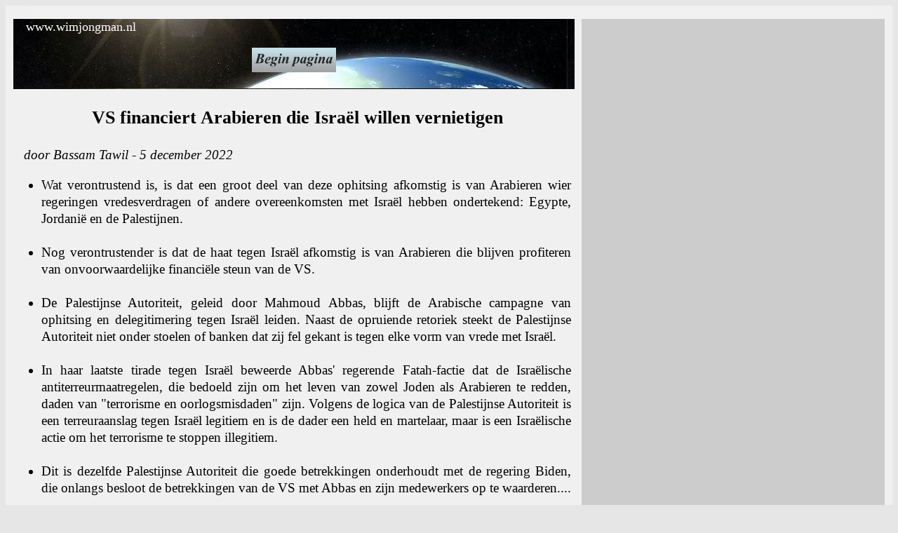

--- FILE ---
content_type: text/html
request_url: https://www.wimjongman.nl/nieuws/2022/hulp-vs-vernietiging.html
body_size: 6030
content:
<!DOCTYPE html>
<html lang="nl">
<head>

	 <meta http-equiv="content-type" content="text/html; charset=utf-8" />
	 
    <title>VS financiert Arabieren die Israël willen vernietigen</title>
    
    <meta name="generator" content="BBEdit 12" />
     <link href="https://www.wimjongman.nl/wim.ico" rel="shortcut icon" type=
    "image/x-icon" />
   <meta name="keywords" content="nieuws, nieuwsbrief, artikelen, profetie, israel, islam, antichrist" />
    <link href="https://www.wimjongman.nl/nieuws/htmlartikel5.css" media="all"
    rel="stylesheet" type="text/css" />

</head>
<body>
<article>

<div id="container">
<div class="div">

<div style="background-image:url(https://www.wimjongman.nl/image/globespace2.jpg); height:100px; no-repeat; margin-left: 0px; margin-right:10px;">
<p id="kopfont">www.wimjongman.nl</p>
<center><a href="https://www.wimjongman.nl/index.html" target="_blank"><img src="https://www.wimjongman.nl/image/begin-pagina.jpg" width="120" alt="(homepagina)" /></a></center><br /><br /></div>


<h3>VS financiert Arabieren die Israël willen vernietigen</h3>

<p><em>door Bassam Tawil - 5 december 2022</em></p>

<p><ul>
	<li>Wat verontrustend is, is dat een groot deel van deze ophitsing afkomstig is van Arabieren wier regeringen vredesverdragen of andere overeenkomsten met Israël hebben ondertekend: Egypte, Jordanië en de Palestijnen.</li><br />

	<li>Nog verontrustender is dat de haat tegen Israël afkomstig is van Arabieren die blijven profiteren van onvoorwaardelijke financiële steun van de VS.</li><br />

	<li>De Palestijnse Autoriteit, geleid door Mahmoud Abbas, blijft de Arabische campagne van ophitsing en delegitimering tegen Israël leiden. Naast de opruiende retoriek steekt de Palestijnse Autoriteit niet onder stoelen of banken dat zij fel gekant is tegen elke vorm van vrede met Israël.</li><br />

	<li>In haar laatste tirade tegen Israël beweerde Abbas' regerende Fatah-factie dat de Israëlische antiterreurmaatregelen, die bedoeld zijn om het leven van zowel Joden als Arabieren te redden, daden van "terrorisme en oorlogsmisdaden" zijn. Volgens de logica van de Palestijnse Autoriteit is een terreuraanslag tegen Israël legitiem en is de dader een held en martelaar, maar is een Israëlische actie om het terrorisme te stoppen illegitiem.</li><br />

	<li>Dit is dezelfde Palestijnse Autoriteit die goede betrekkingen onderhoudt met de regering Biden, die onlangs besloot de betrekkingen van de VS met Abbas en zijn medewerkers op te waarderen....</li><br />

	<li>De beschuldiging dat Israël "oorlogsmisdaden" pleegt kan worden gezien als een directe oproep aan de Palestijnen om geweld te gebruiken tegen Israëliërs. De "oorlogsmisdaden"-smaad is ook bedoeld voor het westerse publiek als onderdeel van de campagne om Israël te delegitimeren en de weg vrij te maken voor de vervolging van zijn leiders voor internationale rechtbanken.</li><br />

	<li>Het is vermeldenswaard dat de VS sinds april 2021 meer dan een half miljard dollar aan hulp voor de Palestijnen heeft verstrekt.</li><br />

	<li>Als de VS denken dat geld en concessies aan de Palestijnse leiders de spanning zullen verminderen, dan hebt u het als eerste gehoord: deze aanpak zal zeker niet werken. Het enige dat zal gebeuren is dat de vijandelijkheden zullen toenemen zodat de steekpenningen zullen toenemen. Het geven van harde, concrete geschenken in ruil voor zachte beloften is bij voorbaat gedoemd te mislukken.</li><br />

	<li>De reden om Zaidan te verwijzen tot een onderzoek was omdat hij had aangekondigd bereid te zijn colleges te geven aan een Israëlische universiteit. Hij wordt er ook van verdacht steun te hebben uitgesproken voor het aanknopen van betrekkingen tussen Egyptische en Israëlische intellectuelen.</li><br />

	<li>Egypte heeft sinds de ondertekening van het vredesverdrag tussen Egypte en Israël in 1979 geprofiteerd van meer dan 51 miljard dollar aan door de Amerikaanse belastingbetaler gefinancierde militaire hulp.</li><br />

	<li>Nogmaals, het is de moeite waard op te merken dat deze ophitsing tegen Israël wordt verspreid <em>ondanks</em> de voortdurende massale financiële steun van de VS aan Jordanië.</li><br />

	<li>Een manier om deze haatcampagne tegen te gaan en de vrede te bevorderen is dat de VS hun hulp afhankelijk zal maken van het beëindigen (of tenminste verminderen) van de haatretoriek. Tot nu toe is het echter duidelijk dat de VS niet van plan zijn iets terug te eisen voor hun geld.</li><br />

	<li>Voorlopig zullen veel Arabieren dus honderden miljoenen dollars van de VS blijven ontvangen terwijl ze actief blijven streven naar de vernietiging van Israël en daarvoor financieel worden beloond.</li>
</ul></p>

<div class="wp-caption" style="width:610px; margin-left:100px; margin-right:100px; margin-bottom:15px"><p class="wp-caption-text">Enkele Israëlische journalisten die naar Qatar reisden om verslag te doen van het wereldkampioenschap voetbal werden lastiggevallen en verbaal mishandeld door Arabieren uit verschillende landen. Wat verontrustend is, is dat een groot deel van deze ophitsing afkomstig is van Arabieren wier regeringen vredesverdragen of andere overeenkomsten met Israël hebben ondertekend: Egypte, Jordanië en de Palestijnen -- en die blijven profiteren van een onvoorwaardelijke Amerikaanse financiële hulp. Afgebeeld: Een promotiemuurschildering voor het WK voetbal op een gebouw in Doha, Qatar. (Foto door Laurence Griffiths/Getty Images)</p></div>

<p>Enkele Israëlische journalisten die naar Qatar reisden om verslag te doen van het wereldkampioenschap voetbal werden  <a href="https://www.jpost.com/middle-east/article-723449">lastiggevallen</a> en verbaal mishandeld door Arabieren uit verschillende landen. De journalisten kregen te horen dat <a href="https://www.middleeastmonitor.com/20221127-theres-no-israel-only-palestine-saudi-fan-tells-israel-reporter-he-is-not-welcome-at-qatar-world-cup/">Israël</a> geen bestaansrecht heeft en dat de meeste Arabieren tegen elke vorm van normalisatie met de Israëli's zijn.</p>

<p>De <a href="https://www1.cbn.com/cbnnews/israel/2022/november/israelis-in-qatar-jarred-by-hostile-reception-from-fans-residents">vijandige</a> ontvangst die de Israëlisch-Joodse journalisten kregen in Qatar -- een rijk emiraat dat al vele jaren radicale islamisten omarmt, waaronder de Moslim Broederschap organisatie -- kwam niet als een verrassing voor degenen die bekend zijn met de voortdurende massale ophitsing tegen Israël in sommige van de Arabische landen.</p>

<p>Wat verontrustend is, is dat een groot deel van deze ophitsing afkomstig is van Arabieren wier regeringen vredesverdragen of andere overeenkomsten met Israël hebben ondertekend: Egypte, Jordanië en de Palestijnen. De twee Arabische landen hebben vredesverdragen met Israël, terwijl de Palestijnse Autoriteit in 1993 het Oslo-akkoord met Israël ondertekende.</p>

<p>Nog verontrustender is dat de haat tegen Israël afkomstig is van Arabieren die blijven profiteren van een onvoorwaardelijke financiële steun van de VS.</p>

<p>Het is vermeldenswaard dat de VS sinds april 2021 al meer dan een half miljard dollar aan hulp aan de Palestijnen heeft <a href="https://www.state.gov/u-s-support-for-the-palestinian-people/#:~:text=Since%20April%202021%2C%20the%20United,COVID%20and%20Gaza%20recovery%20assistance.">verstrekt</a>.</p>

<p>Als de VS denken dat geld en concessies aan de Palestijnse leiders de spanning zullen verminderen, u het hier als eerste om te horen: deze aanpak zal zeker niet werken. Het enige dat zal gebeuren is dat de vijandelijkheden zullen toenemen zoals ook de steekpenningen zullen toenemen. Het geven van harde, concrete geschenken in ruil voor zachte beloften is bij voorbaat gedoemd te mislukken.</p>

<p>De vredesverdragen en de Oslo-akkoorden, evenals de financiële hulp van de VS, hebben de Egyptenaren, Jordaniërs en Palestijnen er niet van weerhouden hun campagnes voor het verspreiden van haat tegen Israël en de Joden voort te zetten.</p>

<p>De <a href="https://twitter.com/layla_abouzaid/status/1596547178545426432?s=20&t=25SW5KyPb8vrPQfwiJ8vAg">boodschap</a> die deze Arabieren naar hun volk sturen is deze: "Normalisatie met Israël is een misdaad en een vorm van verraad." Een andere <a href="https://twitter.com/okrany2022/status/1596458638536851457?s=20&t=25SW5KyPb8vrPQfwiJ8vAg">boodschap</a> is dat "Israël geen bestaansrecht heeft, en dat alle Arabieren en moslims een jihad (heilige oorlog) zouden moeten voeren om het te elimineren."</p>

<p>Het is vanwege dergelijke boodschappen dat de Arabische fans die het WK in Qatar bijwonen zo'n grote mate van vijandigheid vertoonden toen zij achter de aanwezigheid van Israëlisch-Joodse journalisten in de Golfstaat kwamen.</p>

<p>De <a href="https://www1.cbn.com/cbnnews/israel/2022/november/israelis-in-qatar-jarred-by-hostile-reception-from-fans-residents">journalisten</a> zeggen nu dat zij zich niet <a href="https://www.ynetnews.com/magazine/article/hyqdlygdo">bewust</a> waren van de omvang van de vijandigheid jegens Israël in de Arabische wereld. Dat is waarschijnlijk omdat deze journalisten geen Arabisch begrijpen of anders verkozen de boodschappen te negeren die decennialang aan de Arabieren werden doorgegeven via moskeeën, politieke leiders en de media in de Arabische wereld.</p>

<p>De Palestijnse Autoriteit, geleid door Mahmoud Abbas, blijft de Arabische campagne van ophitsing en delegitimering tegen Israël leiden. Naast de opruiende retoriek steekt de Palestijnse Autoriteit haar felle <a href="https://www.upi.com/Top_News/World-News/2020/09/12/Palestinians-condemn-US-brokered-Bahrain-Israel-normalization-deal/3751599928039/">verzet</a> tegen elke vorm van vrede met Israël niet onder stoelen of banken.</p>

<p>In haar laatste tirade tegen Israël beweerde Abbas' regerende Fatah-factie dat Israëlische antiterrorismemaatregelen, bedoeld om het leven van zowel Joden als Arabieren te redden, daden van "terrorisme en oorlogsmisdaden" zijn. Volgens de logica van de Palestijnse Autoriteit is een terreuraanslag tegen Israël legitiem en is de dader een held en martelaar, maar is een Israëlische actie om het terrorisme te stoppen illegitiem.</p>

<p>Dit is dezelfde Palestijnse Autoriteit die goede betrekkingen onderhoudt met de regering Biden, die onlangs besloot de betrekkingen van de VS met Abbas en zijn medewerkers op de Westelijke Jordaanoever op te waarderen.</p>

<p>In een reactie op het Israëlische veiligheidsoptreden tegen terroristen op de Westelijke Jordaanoever <a href="https://samanews.ps/ar/post/539002/%D9%85%D8%B1%D9%83%D8%B2%D9%8A%D8%A9-%D9%81%D8%AA%D8%AD-%D8%B4%D8%B9%D8%A8%D9%86%D8%A7-%D8%B3%D9%8A%D9%83%D9%88%D9%86-%D8%A8%D8%A7%D9%84%D9%85%D8%B1%D8%B5%D8%A7%D8%AF-%D9%84%D9%86%D8%B2%D9%88%D8%A7%D8%AA-%D8%A7%D9%84%D9%87%D9%88%D8%A7%D8%A9-%D8%A7%D9%84%D8%AD%D8%A7%D9%83%D9%85%D9%8A%D9%86-%D9%81%D9%8A-%D8%A5%D8%B3%D8%B1%D8%A7%D8%A6%D9%8A%D9%84">zei</a> Abbas' Fatah-factie:</p>

<p class="content">"De regering van Tel Aviv gaat elke dag door met haar criminele beleid en profiteert van het stilzwijgen van de wereldregeringen, de passiviteit van de Amerikaanse regering, het aandringen van sommige Arabieren op normalisatie en de zwakte van het internationale systeem."</p>

<p>Wat leert deze <a href="https://samanews.ps/ar/post/539002/%D9%85%D8%B1%D9%83%D8%B2%D9%8A%D8%A9-%D9%81%D8%AA%D8%AD-%D8%B4%D8%B9%D8%A8%D9%86%D8%A7-%D8%B3%D9%8A%D9%83%D9%88%D9%86-%D8%A8%D8%A7%D9%84%D9%85%D8%B1%D8%B5%D8%A7%D8%AF-%D9%84%D9%86%D8%B2%D9%88%D8%A7%D8%AA-%D8%A7%D9%84%D9%87%D9%88%D8%A7%D8%A9-%D8%A7%D9%84%D8%AD%D8%A7%D9%83%D9%85%D9%8A%D9%86-%D9%81%D9%8A-%D8%A5%D8%B3%D8%B1%D8%A7%D8%A6%D9%8A%D9%84">verklaring</a>?</p>

<p>Ten eerste suggereert de term "regering van Tel Aviv" dat de Palestijnen geen enkel deel van Jeruzalem als hoofdstad van Israël erkennen. De Palestijnse leiding beweert dat zij alleen Oost-Jeruzalem tot hoofdstad van een toekomstige Palestijnse staat wil maken. Uit de verklaring blijkt echter dat de Palestijnen vinden dat Israël zelfs geen recht heeft op West-Jeruzalem en dat de hoofdstad Tel Aviv moet zijn.</p>

<p>Ten tweede kan de bewering dat Israël "oorlogsmisdaden" pleegt worden gezien als een rechtstreekse oproep aan de Palestijnen om geweld te gebruiken tegen Israëli's. De "oorlogsmisdaden"-smaad is ook bedoeld voor het westerse publiek als onderdeel van de campagne om Israël te delegitimeren en de weg vrij te maken voor de vervolging van haar leiders voor internationale rechtbanken.</p>

<p>Ten derde stelt de verklaring van de regerende Fatah-factie, eveneens onder leiding van Mahmoud Abbas, duidelijk dat de Palestijnen gekant zijn tegen normalisatie tussen Israël en de Arabische landen. Fatah beschuldigt sommige Arabische landen ervan "erop aan te dringen" hun banden met Israël te normaliseren. Deze beschuldiging moet worden gezien als een directe oproep aan de Arabieren om in opstand te komen tegen hun leiders omdat zij ervoor kiezen vrede te sluiten met Israël en veiligheid en economische samenwerking met Israël nastreven.</p>

<p>De anti-normalisatiecampagnes in Egypte en Jordanië zijn even sterk als de Palestijnse ophitsing tegen Israël.</p>

<p>Vorige week verwees het Algemeen Syndicaat van de Egyptische Schrijversbond naar een onderzoek voor de schrijvers Youssef Zaidan, Ala' Al-Aswany en Mona Prince op <a href="https://elasimah.com/62904">beschuldiging</a> van "normalisatie met Israël." Het syndicaat <a href="https://elasimah.com/62904">dreigde</a> hen uit hun gelederen te zetten als ze schuldig zouden worden bevonden.</p>

<p>De reden om Zaidan te verwijzen tot een onderzoek was omdat hij had aangekondigd dat hij bereid was les te geven aan een Israëlische universiteit. Hij wordt er ook van verdacht steun te hebben uitgesproken voor het aanknopen van betrekkingen tussen Egyptische en Israëlische intellectuelen.</p>

<p>Prince wordt <a href="https://elasimah.com/62904">beschuldigd</a> van het bevorderen van normalisatie met Israël omdat zij op foto's verscheen met de Israëlische ambassadeur in Egypte.</p>

<p>Al-Aswany kon <a href="https://elasimah.com/62904">ontslag</a> tegemoet zien uit de Egyptische Schrijversbond na beschuldigd te zijn van het geven van een interview aan de Israëlische media.</p>

<p>In het verleden heeft de Egyptische Schrijversbond de <a href="https://www.aljazeera.net/cultureandart/2001/5/24/%D8%A7%D8%AA%D8%AD%D8%A7%D8%AF-%D8%A7%D9%84%D9%83%D8%AA%D8%A7%D8%A8-%D8%A7%D9%84%D9%85%D8%B5%D8%B1%D9%8A%D9%8A%D9%86-%D9%8A%D9%81%D8%B5%D9%84-%D8%B9%D9%84%D9%8A-%D8%B3%D8%A7%D9%84%D9%85-%D9%85%D9%86">prominente</a> schrijver Ali Salem geroyeerd omdat hij de normalisatie met Israël zou hebben gesteund.</p>

<p>Egypte heeft sinds de ondertekening van het vredesverdrag tussen Egypte en Israël in 1979 <a href="https://arabcenterdc.org/resource/congress-versus-biden-on-foreign-assistance-to-egypt/">geprofiteerd</a> van meer dan 51 miljard dollar aan door de Amerikaanse belastingbetaler gefinancierde militaire hulp.</p>

<p>In <a href="https://arabi21.com/story/1475320/%D8%B1%D9%81%D8%B6-%D8%B4%D8%B9%D8%A8%D9%8A-%D8%A8%D8%A7%D9%84%D8%A3%D8%B1%D8%AF%D9%86-%D9%84%D9%84%D8%AA%D8%B7%D8%A8%D9%8A%D8%B9-%D8%A7%D9%84%D9%85%D8%A7%D8%A6%D9%8A-%D9%85%D8%B9-%D8%A7%D9%84%D8%A7%D8%AD%D8%AA%D9%84%D8%A7%D9%84-%D9%88%D8%AA%D8%A8%D8%B1%D9%8A%D8%B1-%D8%B1%D8%B3%D9%85%D9%8A">Jordanië</a> gaat er bijna geen week voorbij zonder een demonstratie of bijeenkomst tegen de normalisatie met Israël.</p>

<p>Nogmaals, het is de moeite waard op te merken dat deze ophitsing tegen Israël wordt verspreid ondanks de voortdurende massale financiële steun van de VS aan Jordanië. Op 27 november ontving Jordanië nog een Amerikaanse <a href="https://petra.gov.jo/Include/InnerPage.jsp?ID=46643&lang=en&name=en_news&cat=en_news">subsidie</a> ter ondersteuning van de begroting van het koninkrijk: 845 miljoen dollar. De gift komt als onderdeel van het Amerikaanse economische bijstandsprogramma aan de Jordaanse regering, als onderdeel van het derde memorandum van overeenstemming dat Jordanië en de VS voor 2018-2022 hebben ondertekend.</p>

<p>De vijanden van Israël en de VS <a href="https://www.aljazeera.net/news/2022/11/24/%D9%85%D9%88%D9%86%D8%AF%D9%8A%D8%A7%D9%84-%D9%82%D8%B7%D8%B1-%D9%81%D8%B6%D8%AD-%D8%A8%D8%A7%D9%84%D8%A8%D8%AB-%D8%A7%D9%84%D8%AD%D9%8A-%D9%81%D8%B4%D9%84-%D8%A5%D8%B3%D8%B1%D8%A7%D8%A6%D9%8A%D9%84">vierden</a> de mishandeling van de Israëlische journalisten tijdens het WK in Qatar. De vijanden van de vrede zijn blij dat veel Arabieren de gelegenheid van het WK hebben aangegrepen om hun haat voor Israël en verlangen om het te zien vervangen door een door Iran gesteunde islamistische terreurstaat te uiten.</p>

<p>De Palestijnse schrijver Charhabil Al-Ghareeb schreef in een <a href="https://www.almayadeen.net/authors/1358563/%D8%B4%D8%B1%D8%AD%D8%A8%D9%8A%D9%84-%D8%A7%D9%84%D8%BA%D8%B1%D9%8A%D8%A8">artikel</a> gepubliceerd door Al-Mayadeen, de spreekbuis van de door Iran gesteunde Hezbollah-terreurmilitie:</p>

<p class="content">"Wat er dit jaar tijdens het WK in Qatar is gebeurd, vormt een nieuwe klap in het gezicht van 'Israël', dat elk evenement heeft gebruikt om alleen maar acceptatie te vinden in de Arabische en islamitische kringen.... Het WK vormde echter een gouden kans voor de Arabieren om hun verzet tegen de normalisatie met "Israël" kenbaar te maken en hun poging te blokkeren om als een natuurlijke entiteit in de regio te verschijnen."</p>

<p>Deze taferelen van haat in de straten van Qatar tegen Israëlische Joden zouden moeten dienen als een wake-up call voor allen die lange tijd de anti-Israël ophitsing in de Arabische wereld door de vingers hebben gezien. Helaas dient de vijandigheid tegenover de journalisten ook als een herinnering dat er veel mensen in de Arabische wereld zijn die zich nog steeds niet hebben neergelegd bij de legitieme aanwezigheid van de staat Israël.</p>

<p>Een manier om deze haatcampagne tegen te gaan en de vrede te bevorderen is dat de VS hun financiële hulp afhankelijk maken van het beëindigen van de haatretoriek. Tot nu toe is het echter duidelijk dat de VS niet van plan zijn iets terug te eisen voor hun geld.</p>

<p>Voorlopig zullen veel Arabieren dus honderden miljoenen dollars van de VS blijven ontvangen terwijl ze actief blijven streven naar de vernietiging van Israël en daarvoor financieel worden beloond.</p>

<p><em>Bassam Tawil is een Arabische moslim die in het Midden-Oosten woont.</em></p>

<small><p>Vertaling door W.J. Jongman en H. Sleijster</p>

<p>© 2022 Gatestone Institute. Alle rechten voorbehouden. De artikelen hier afgedrukt geven niet noodzakelijkerwijs de standpunten weer van de vertalers of van Gatestone Institute.</p></small>

<p>Bron: <a href="https://www.gatestoneinstitute.org/19183/us-funds-destroy-israel" target='_blank'>US Funds Arabs Who Want to Destroy Israel :: Gatestone Institute</a></p>



<br />
</article>
</div>
</div>
</body>
</html>


--- FILE ---
content_type: text/css
request_url: https://www.wimjongman.nl/nieuws/htmlartikel5.css
body_size: 930
content:
#container {	
	margin-left: 10px; margin-right:10px; background-color: #ccc;
}

.div{ width:810px;
	background-color: #f0f0f0;
}

body {background-color: #e6e6e6;}

h2{font-size:30px;}
    	h3{font-size:26px;}
    	
h4{font-size:21px;}

p,h1,h2,h3,h4,table {margin-left:15px; margin-right:15px;}
p, ul, ol, blockquote {font-size: 1.2em; line-height: 1.3em; text-align:justify; }
h2,h3 {text-align:center}
ul,ol {margin-right:15px;}
#kopfont { text-align:left; font-size:18px; color:#fff; margin-left:18px;}

.eersteletter { float: left; color: #407090; font-size: 50px; line-height: 30px; padding-bottom: 30px; padding-right:20px;
 }
.firstcharacter { float: left; color: #407090; font-size:50px; line-height: 30px; padding-right:30px; padding-right:10px; padding-bottom:20px; }

a:link    {color: #407090;} 
a:visited {color: #6A907F;}
a:active  {color: #FFFFF7;}



#div plaats{ position: relative;
left: 100px;
bottom:20px;}

article {
  background: #f0f0f0;
  margin-bottom: 20px;
  border: 1px solid #f0f0f0;;
  box-shadow: 0 8px 6px -6px #f0f0f0, inset 0 0 20px #f0f0f0;;}
  
header {
  background: #f0f0f0;
  margin-bottom: 0px;
  border: 1px solid #f0f0f0;;
  box-shadow: 0 8px 6px -6px #f0f0f0, inset 0 0 20px #f0f0f0;}

aside {float:left; 
	background-color:#ddd;
	width:200px;
	margin-right:10px;
	margin-left:10px;
	padding:10px;
	border-radius: 10px;}
	
.quote{
    display: block;
    margin-left:20px;
    font-size: 400%;
    content: open-quote;
    color: #407090;
    height: 0px;
   line-height: -20px;}
   
.content{
	margin-left:50px; margin-right:40px;}

.inspring{
	margin-left:30px; margin-right:30px;}
      	
blockquote {
	position:relative;
	left: 30px;
	width:700px;
	margin:0px;
	padding: 1px 10px 1px 20px;
	border-left: 1px solid #296D8B;
	color: #444;
	background-color: #f3f3f3;}

blockquote cite {
	margin: 5px 0 0;
	display: block;
	}
	
.content p {
	margin-left:40px; 
	margin-right:40px;
    }	
    

.content-smal {
	margin-left:80px; 
	margin-right:80px;
	background-color:#F9F9F9;
	padding: 10px;
    }	
            
.wp  {
	text-align: left;
	margin: 0px 20px 0px 20px;
	border-top: 3px solid #296D8B;
	border-left: 0px;
	border-bottom: 3px solid #296D8B; 
	border-right: 0px;
	float: left;}	
	
.wp-caption  {
	text-align: center;
	background-color: #ebebeb;
	padding-top: 4px;
	margin: 5px 5px 5px 5px;
	-moz-border-radius: 3px;
	-webkit-border-radius: 3px;
	border: 1px solid #777;
	float: right;
}

.wp-captionframe  {
	text-align: center;
	background-color: #ebebeb;
	padding-top: 4px;
	padding-left: 2px;
	padding-right: 2px;
	padding-bottom: 4px;
	margin: 5px 5px 5px 5px;
	-moz-border-radius: 3px;
	-webkit-border-radius: 3px;
	border: 1px solid #777;
	position: center;	
}

.wp-captionleft  {
	text-align: center;
	background-color: #ebebeb;
	padding-top: 4px;
	padding-bottom: 4px;
	margin: 5px 5px 5px 5px;
	-moz-border-radius: 3px;
	-webkit-border-radius: 3px;
	border: 1px solid #777;
	float: left;	
}

.wp-caption img {
	margin: 0;
	padding: 0;
	border: 1px solid #d3d3d3;
}
.wp-caption p.wp-caption-text {
	font-size: 13px;
	line-height: 17px;
	padding: 3px 6px 5px;
	margin: 0;
	text-align: center;}
	
.wp-captionleft p.wp-caption-text {
	font-size: 13px;
	line-height: 17px;
	padding: 3px 6px 5px;
	margin: 0;
	text-align: center;}
	
	
	
.dropCap { 
	float:left;
	font-size:40px;
	font-family:verdana;
	height: 1em; 
	margin-top: -0.1em; 
	margin-left: .1em; 
	margin-right: .1em;
	margin-bottom:.5em;
	border:0px solid #aaaaaa; 
	} 
	
	
	